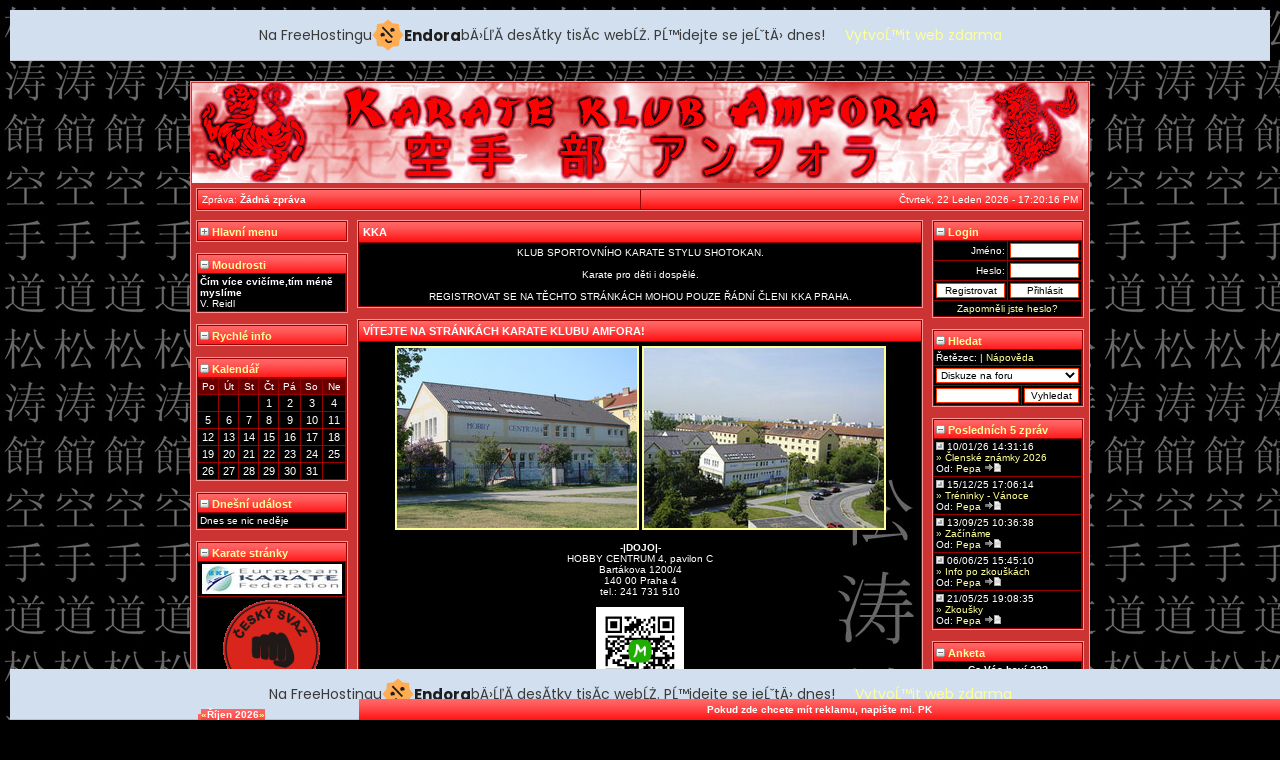

--- FILE ---
content_type: text/html
request_url: https://karateamfora.mzf.cz/?m=10&d5b2d=off
body_size: 6313
content:
<!DOCTYPE html PUBLIC "-//W3C//DTD HTML 4.01 Transitional//EN">
<html lang="cs">
<head>
<title>KARATE KLUB AMFORA</title>
<script type="text/javascript" src="templates/default/extra/util.js"></script>
<link href="templates/default/extra/jupiter.css" rel="stylesheet" type="text/css">
<link rel="shortcut icon" href="templates/default/extra/icon.ico" type="image/x-icon" />
<meta http-equiv="Content-Type" content="text/html; charset=windows-1250">
<meta name="Keywords" content="KARATE KLUB AMFORA, karate, amfora, sebeobrana, bojové sporty, karate praha, karate amfora">
<meta name="Author" content="Pavel Keller">
<meta name="Owner" content="Martin Wagner">
<meta name="Description" content="Oficiální stránka Karate Klubu Amfora při HOBBY CENTRU v Praze 4 Pankrác. Najdete zde aktuality, kalendář akcí, tréninky, výsledky a galerie.">
<!-- injected banner -->
<div class="endora-panel">
  <p class="endora-panel-text">
    Na FreeHostingu
    <svg
      class="endora-panel-img"
      xmlns="http://www.w3.org/2000/svg "
      width="33"
      height="32"
      viewBox="0 0 33 32"
      fill="none"
    >
      <path
        d="M16.5 0L21.4718 3.99696L27.8137 4.6863L28.5031 11.0282L32.5 16L28.5031 20.9719L27.8137 27.3137L21.4718 28.0031L16.5 32L11.5282 28.0031L5.18627 27.3137L4.49693 20.9719L0.499969 16L4.49693 11.0282L5.18627 4.6863L11.5282 3.99696L16.5 0Z"
        fill="#FFAC52"
      />
      <path
        fill-rule="evenodd"
        clip-rule="evenodd"
        d="M11.4222 7.24796L21.6345 17.9526L20.2809 19.2439L10.0686 8.53928L11.4222 7.24796Z"
        fill="#1E1E1E"
      />
      <path
        fill-rule="evenodd"
        clip-rule="evenodd"
        d="M14.779 20.0958L15.387 21.1591C16.1143 22.4311 17.7765 22.8049 18.9784 21.9666L19.7456 21.4315L20.8158 22.9659L20.0486 23.501C17.9451 24.9682 15.036 24.314 13.763 22.0876L13.155 21.0243L14.779 20.0958Z"
        fill="#1E1E1E"
      />
      <path
        d="M21.0541 8.74487C22.2809 8.74497 23.2758 9.73971 23.2758 10.9666C23.2757 11.475 23.1022 11.9418 22.8148 12.3162C22.5848 12.2747 22.3478 12.2527 22.1058 12.2527C21.3098 12.2527 20.5684 12.4864 19.9467 12.8894C19.2815 12.5056 18.8325 11.7896 18.8324 10.9666C18.8324 9.73965 19.8272 8.74487 21.0541 8.74487Z"
        fill="#1E1E1E"
      />
      <path
        d="M10.9979 13.6553C12.2247 13.6554 13.2195 14.6501 13.2195 15.877C13.2195 16.3854 13.046 16.8522 12.7586 17.2266C12.5288 17.1852 12.2923 17.1621 12.0506 17.1621C11.2543 17.1621 10.5123 17.3966 9.89044 17.7998C9.22534 17.416 8.77625 16.7 8.77618 15.877C8.77618 14.6501 9.77096 13.6553 10.9979 13.6553Z"
        fill="#1E1E1E"
      /></svg
    ><span class="endora-panel-text-span"> Endora</span> bÄ›ĹľĂ­ desĂ­tky tisĂ­c
    webĹŻ. PĹ™idejte se jeĹˇtÄ› dnes!
  </p>
  <a
    target="_blank"
    href="https://www.endora.cz/?utm_source=customer&utm_medium=header-banner&utm_campaign=freehosting "
    class="endora-panel-btn"
    >VytvoĹ™it web zdarma</a
  >
</div>
<div class="endora-panel bottom">
  <p class="endora-panel-text">
    Na FreeHostingu
    <svg
      class="endora-panel-img"
      xmlns="http://www.w3.org/2000/svg "
      width="33"
      height="32"
      viewBox="0 0 33 32"
      fill="none"
    >
      <path
        d="M16.5 0L21.4718 3.99696L27.8137 4.6863L28.5031 11.0282L32.5 16L28.5031 20.9719L27.8137 27.3137L21.4718 28.0031L16.5 32L11.5282 28.0031L5.18627 27.3137L4.49693 20.9719L0.499969 16L4.49693 11.0282L5.18627 4.6863L11.5282 3.99696L16.5 0Z"
        fill="#FFAC52"
      />
      <path
        fill-rule="evenodd"
        clip-rule="evenodd"
        d="M11.4222 7.24796L21.6345 17.9526L20.2809 19.2439L10.0686 8.53928L11.4222 7.24796Z"
        fill="#1E1E1E"
      />
      <path
        fill-rule="evenodd"
        clip-rule="evenodd"
        d="M14.779 20.0958L15.387 21.1591C16.1143 22.4311 17.7765 22.8049 18.9784 21.9666L19.7456 21.4315L20.8158 22.9659L20.0486 23.501C17.9451 24.9682 15.036 24.314 13.763 22.0876L13.155 21.0243L14.779 20.0958Z"
        fill="#1E1E1E"
      />
      <path
        d="M21.0541 8.74487C22.2809 8.74497 23.2758 9.73971 23.2758 10.9666C23.2757 11.475 23.1022 11.9418 22.8148 12.3162C22.5848 12.2747 22.3478 12.2527 22.1058 12.2527C21.3098 12.2527 20.5684 12.4864 19.9467 12.8894C19.2815 12.5056 18.8325 11.7896 18.8324 10.9666C18.8324 9.73965 19.8272 8.74487 21.0541 8.74487Z"
        fill="#1E1E1E"
      />
      <path
        d="M10.9979 13.6553C12.2247 13.6554 13.2195 14.6501 13.2195 15.877C13.2195 16.3854 13.046 16.8522 12.7586 17.2266C12.5288 17.1852 12.2923 17.1621 12.0506 17.1621C11.2543 17.1621 10.5123 17.3966 9.89044 17.7998C9.22534 17.416 8.77625 16.7 8.77618 15.877C8.77618 14.6501 9.77096 13.6553 10.9979 13.6553Z"
        fill="#1E1E1E"
      /></svg
    ><span class="endora-panel-text-span"> Endora</span> bÄ›ĹľĂ­ desĂ­tky tisĂ­c
    webĹŻ. PĹ™idejte se jeĹˇtÄ› dnes!
  </p>
  <a
    target="_blank"
    href="https://www.endora.cz/?utm_source=customer&utm_medium=header-banner&utm_campaign=freehosting "
    class="endora-panel-btn"
    >VytvoĹ™it web zdarma</a
  >
</div>
<style>
  @import url("https://fonts.googleapis.com/css?family=Poppins:400,700,900");
  .bottom {
    position: fixed;
    z-index: 2;
    bottom: 0;
  }
  .endora-panel {
    width:  -webkit-fill-available !important;
    border-bottom: 1px solid #bebfc4;
    background: #d2dfef;
    display: flex;
    justify-content: center;
    align-items: center;
    padding: 0 10px;
    gap: 105px;
    height: 50px;
    @media (max-width: 650px) {
      gap: 0px;
      justify-content: space-between;
    }
  }
  .endora-panel-btn {
    width: 176px;
    height: 32px;
    justify-content: center;
    align-items: center;
    display: flex;
    border-radius: 26px;
    background: #ffac52;
    font: 500 14px Poppins;
    color: black;
    padding: 0 10px;
    text-decoration: none;
    @media (max-width: 650px) {
      font: 500 10px Poppins;
      width: 121px;
      height: 36px;
      text-align: center;
      line-height: 12px;
    }
  }
  .endora-panel-text {
    color: #3a3a3a;
    display: flex;
    align-items: center;
    gap: 5px;
    font: 400 14px Poppins;
    flex-wrap: wrap;
    margin: 0 !important;
    @media (max-width: 650px) {
      font: 400 10px Poppins;
      width: 60\;
      justify-items: center;
      line-height: 9px;
    }
  }
  .endora-panel-text-span {
    display: flex;
    align-items: center;
    gap: 5px;
    font: 600 15px Poppins;
    color: #1e1e1e;
    @media (max-width: 650px) {
      font: 600 11px Poppins;
    }
  }
  .endora-panel-img {
    width: 32px;
    height: 32px;
    @media (max-width: 650px) {
      width: 20px;
      height: 20px;
    }
  }
</style>
<!-- end banner -->

</head>
<body onLoad="goforit()" background="templates/default/images/site/shkarate.jpg">
<div id="jupiterwrapper">
<table width="100%" class="main" border="0" style="background-color:#cc3333;" cellspacing="1" cellpadding="4">
<tr>
<td width="746" height="100" align="center" background="templates/default/images/site/header.jpg" valign="top" colspan="3">

<!--- 
 * ==========================================================================================================
 * This bit is for a Macromedia Flash banner. For a regular banner, remove the code between
 * this comment and the next comment, and add the path of your header in the background
 * section of the code right above this comment (i.e. background="templates/default/images/site/header.jpg)
 * ==========================================================================================================

 
<object classid="clsid:D27CDB6E-AE6D-11cf-96B8-444553540000" codebase="http://download.macromedia.com/pub/shockwave/cabs/flash/swflash.cab#version=6,0,29,0" width="897" height="100">
  <param name="movie" value="templates/default/images/site/header.swf">
  <param name="quality" value="high">
  <embed src="templates/default/images/site/header.swf" quality="high" pluginspage="http://www.macromedia.com/go/getflashplayer" type="application/x-shockwave-flash" width="897" height="100"></embed>
</object>
-->

<!---
 * ==========================
 * Do not delete below this
 * ==========================
-->

</td>
</tr>
<tr>
<td align="center" width="100%" nowrap valign="top" colspan="3">
<table width="100%" class="main" cellspacing="1" cellpadding="4">
<tr class="menu">
<td align="left" width="50%" valign="top">Zpráva: <span class='normal'>Žádná zpráva</span></td>
<!---<td align="center" width="10%" valign="top"><a href="http://www.hobbycentrum4.cz/" target="_blank">www.hobbycentrum4.cz</a></td>-->
<td align="right" width="50%" valign="top" nowrap="nowrap">Čtvrtek, 22 Leden 2026 - 17:20:16 PM<!---
    <script>
    var dayarray=new Array("Neděle","Pondělí","Úterý","Středa","Čtvrtek","Pátek","Sobota")
    var montharray=new Array("Leden","Únor","Březen","Duben","Květen","Červen","Červenec","Srpen","Září","Říjen","Listopad","Prosinec")

    function getthedate(){
    var mydate=new Date()
    var year=mydate.getYear()
    if (year < 1000)
    year+=1900
    var day=mydate.getDay()
    var month=mydate.getMonth()
    var daym=mydate.getDate()
    if (daym<10)
    daym="0"+daym
    var hours=mydate.getHours()
    var minutes=mydate.getMinutes()
    var seconds=mydate.getSeconds()
    if (hours>24){
    hours=hours-12
    }
    if (hours==24)
    hours=12
    if (minutes<=9)
    minutes="0"+minutes
    if (seconds<=9)
    seconds="0"+seconds
    var cdate="<small>"+dayarray[day]+", "+daym+" "+montharray[month]+" "+year+" - "+hours+":"+minutes+":"+seconds+"</small>"
    if (document.all)
    document.all.clock.innerHTML=cdate
    else if (document.getElementById)
    document.getElementById("clock").innerHTML=cdate
    else
    document.write(cdate)
    }
    if (!document.all&&!document.getElementById)
    getthedate()
    function goforit(){
    if (document.all||document.getElementById)
    setInterval("getthedate()",1000)
    }
    </script><span id="clock"></span>--></td>
</tr>
</table>
</td>
</tr>
<tr>
<td width="160" nowrap valign="top"><table class='main' cellspacing='1' cellpadding='2'>
<tr class='head'><td colspan='10'><a href='?m=10&d5b2d=on'><img src='templates/default/images/misc/plus.gif' border='0'> Hlavní menu</a></td></tr>

</table><br><table class='main' cellspacing='1' cellpadding='2'>
<tr class='head'><td colspan='10'><a href='?m=10&2f5e9=off'><img src='templates/default/images/misc/minus.gif' border='0'> Moudrosti</a></td></tr>
<tr><td valign='top'class='con1'><b>Čím více cvičíme,tím méně myslíme</b> <br> V. Reidl
</td></tr>
</table><br><table class='main' cellspacing='1' cellpadding='2'>
<tr class='head'><td colspan='10'><a href='?m=10&1382e=off'><img src='templates/default/images/misc/minus.gif' border='0'> Rychlé info</a></td></tr>
<script language="JavaScript">function addsmiley(symbol) {  document.postshout.msg.value += symbol;  document.postshout.msg.focus();}</script>
</table><br><table class='main' cellspacing='1' cellpadding='2'>
<tr class='head'><td colspan='10'><a href='?m=10&4ff87=off'><img src='templates/default/images/misc/minus.gif' border='0'> Kalendář</a></td></tr>
<tr class='bottom'><td colspan='7' align='center'><table width='100%' border='0' cellspacing='0' cellpadding='0'><col width='5%'><col width='90%'><col width='5%'><tr class='bottom'><td><a href='index.php?m=9'>&laquo;</a></td><td align='center'>Říjen 2026</td><td><a href='index.php?m=11'>&raquo;</a></td></tr></table></td></tr><tr><td class='con3' align='center'>Po</td><td class='con3' align='center'>Út</td><td class='con3' align='center'>St</td><td class='con3' align='center'>Čt</td><td class='con3' align='center'>Pá</td><td class='con3' align='center'>So</td><td class='con3' align='center'>Ne</td></tr><tr><td class='con1'>&nbsp;</td><td class='con1'>&nbsp;</td><td class='con1'>&nbsp;</td><td class='eventempty'>1</td><td class='eventempty'>2</td><td class='eventempty'>3</td><td class='eventempty'>4</td></tr><td class='eventempty'>5</td><td class='eventempty'>6</td><td class='eventempty'>7</td><td class='eventempty'>8</td><td class='eventempty'>9</td><td class='eventempty'>10</td><td class='eventempty'>11</td></tr><td class='eventempty'>12</td><td class='eventempty'>13</td><td class='eventempty'>14</td><td class='eventempty'>15</td><td class='eventempty'>16</td><td class='eventempty'>17</td><td class='eventempty'>18</td></tr><td class='eventempty'>19</td><td class='eventempty'>20</td><td class='eventempty'>21</td><td class='eventempty'>22</td><td class='eventempty'>23</td><td class='eventempty'>24</td><td class='eventempty'>25</td></tr><td class='eventempty'>26</td><td class='eventempty'>27</td><td class='eventempty'>28</td><td class='eventempty'>29</td><td class='eventempty'>30</td><td class='eventempty'>31</td><td class='con1'>&nbsp;</td></tr>
</table><br><table class='main' cellspacing='1' cellpadding='2'>
<tr class='head'><td colspan='10'><a href='?m=10&a8590=off'><img src='templates/default/images/misc/minus.gif' border='0'> Dnešní událost</a></td></tr>
<tr><td class='con1'>Dnes se nic neděje</td></tr>
</table><br><table class='main' cellspacing='1' cellpadding='2'>
<tr class='head'><td colspan='10'><a href='?m=10&de931=off'><img src='templates/default/images/misc/minus.gif' border='0'> Karate stránky</a></td></tr>
<tr><td class='con1' align='center'><a href=http://www.ekf-karate.net/ target='_blank'><img src=../images/banners/ekf.jpg border='0' alt='Evropský svaz karate (European Karate Federation)' title='Evropský svaz karate (European Karate Federation)'></a></td></tr><tr><td class='con1' align='center'><a href=http://www.czechkarate.cz/ target='_blank'><img src=../images/banners/cske.gif border='0' alt='Český svaz karate' title='Český svaz karate'></a></td></tr><tr><td class='con1' align='center'><a href=http://www.pske.cz/ target='_blank'><img src=../images/banners/pske.gif border='0' alt='Pražský svaz karate' title='Pražský svaz karate'></a></td></tr><tr><td class='con1' align='center'><a href=http://www.karate-rajchert.cz/ target='_blank'><img src=../images/banners/skr2.gif border='0' alt='Shotokan klub Rajchert - Sport Union' title='Shotokan klub Rajchert - Sport Union'></a></td></tr><tr><td class='con1' align='center'><a href=http://www.tommi-flair.cz/ target='_blank'><img src=../images/banners/scf.gif border='0' alt='Sport Club Flair - SK Tommi' title='Sport Club Flair - SK Tommi'></a></td></tr>
</table><br></td>
<td width="100%" nowrap valign="top">    <table class='main' cellspacing='1' cellpadding='4'>
      <tr class='head'>
      <td class='head' colspan='2'>KKA</td>
      </tr>
    <tr>
    <td style='Text-align:left;' class='con1' colspan='2'>
    <div style="text-align: center;">KLUB SPORTOVNÍHO KARATE STYLU SHOTOKAN.</div><br><div style="text-align: center;">Karate pro děti i dospělé.</div><br><div style="text-align: center;">REGISTROVAT SE NA TĚCHTO STRÁNKÁCH MOHOU POUZE ŘÁDNÍ ČLENI KKA PRAHA.</div>    </td>
    </tr>
      </td></table><br />
  <table class='main' cellspacing='1' cellpadding='4'>
  <tr class='head'>
   <td class='head' colspan='2'>VÍTEJTE NA STRÁNKÁCH KARATE KLUBU AMFORA!</td>
  </tr>
<tr>
<td style='Text-align:; background-image: url(pages/shka.jpg); background-repeat: no-repeat; background-position: bottom right;' class='con1' colspan='2'>
<center>
<p>
<a href="http://www.karateamfora.mzf.cz/images/banners/hbc.jpg"><img src="http://www.karateamfora.mzf.cz/images/banners/hc4a.jpg" alt="HOBBY CENTRUM 4" title="HOBBY CENTRUM 4" border="2"></a>   <a href="http://www.karateamfora.mzf.cz/images/banners/hbc.jpg"><img src="http://www.karateamfora.mzf.cz/images/banners/hc4b.jpg" alt="HOBBY CENTRUM 4" title="HOBBY CENTRUM 4" border="2"></a>
</p>

<p><b>-|DOJO|-</b><br>
HOBBY CENTRUM 4, pavilon C<br>
Bartákova 1200/4<br>
140 00 Praha 4<br>
tel.: 241 731 510<br>
</p>

<a href="https://mapy.com/s/fufafenafu"><img src="pages/mapycom-qr.png" width="88" height="88" border="0" alt="" title="Mapy.cz: Najdete nás zde" /></a><br>

</p>

<p><b>-|DOPRAVA K NÁM (PRAHA)|-</b><br>
Metro - stanice "Pankrác"<br>
Autobus 193 - zastávka "Krčský hřbitov"<br>
zastávka je přímo u Hobby Centra<br>
</p>
<p><b>-|KONTAKT & VEDENÍ|-</b><br>
</p>
e-mail: karate.amfora@email.cz<br>
</p>
Trenér pro skupinu "A": KOTVA Tomáš<br>
tel.: +420606187897<br>
</p>
Trenér pro skupinu "B": BRODNÍČEK Josef<br>
tel.: +420603936282<br>
</p>
Trenér pro skupinu "C": BRODNÍČEK Josef<br>
tel.: +420603936282<br>
</p>
<p><b>-|ROZVRH TRÉNINKŮ|-</b><br></center>
<p style="margin-left: 200;">
<br>
<em><strong>Úterý: HOBBY CENTRUM</strong></em><br>
16:00 - 17:00 SKUPINA &quot;C&quot;<br>
17:00 - 18:00 SKUPINA &quot;B&quot;<br>
18:00 - 19:15 SKUPINA &quot;A&quot;<br>
<br>
<em><strong>Čtvrtek: HOBBY CENTRUM</strong></em><br>
16:00 - 17:00 SKUPINA &quot;C&quot;<br>
17:00 - 18:00 SKUPINA &quot;B&quot;<br>
18:00 - 19:15 SKUPINA &quot;A&quot;<br>
<br>
</p>
</td>
</tr>
  <tr class='head'>
   <td class='empty' colspan='2' align='right'><a href="http://www.hobbycentrum4.cz/" target="_blank">www.hobbycentrum4.cz</a></td>
  </tr>
</table><br>
<table class="main" cellspacing="1" cellpadding="4">
    <tr class='head'>
        <td colspan='8' align="center">Sponzoři </td>
                 </tr>
    <tr class="bottom">
        <td width="5%" align="center">Pokud zde chcete mít reklamu, napište mi. PK</td>
       
    </tr>
        </table>
        <Br><table class="main" cellspacing="1" cellpadding="4">
    <tr class='head'>
        <td colspan='8' align="center">Reklama </td></tr>
        <tr><td class='con1' align='center'><a href=http://firefox.czilla.cz/ target='_blank'><img src=http://firefox.czilla.cz/img/p/cz-ff-468x60-w-znovuzrozeny.png border='0' alt='Mozilla Firefox' title='Mozilla Firefox'></a></td></tr><tr><td class='con1' align='center'><a href=http://www.kaze.cz/ target='_blank'><img src=../images/banners/kaze01.jpg border='0' alt='KAZE - budo sportswear' title='KAZE - budo sportswear'></a></td></tr><tr><td class='con1' align='center'><a href=http://www.karaterec.com/cz/ target='_blank'><img src=../images/banners/kr.jpg border='0' alt='Karate Records' title='Karate Records'></a></td></tr> 
        </table>        
</td>
<td width="160" nowrap valign="top"><table class='main' cellspacing='1' cellpadding='2'>
<tr class='head'><td colspan='10'><a href='?m=10&28aed=off'><img src='templates/default/images/misc/minus.gif' border='0'> Login</a></td></tr>
<form method='post' action='/index.php?n=modules/prihlasit'><tr><td class='con1' align='right' width='50%'>Jméno:</td><td class='con1' width='50%'><input type='text' name='username' style='width:100%' maxlength='25' class='box' tabindex='1'></td></tr><tr><td class='con1' align='right'>Heslo:</td><td class='con1'><input type='password' name='password' style='width:100%' maxlength='25' class='box' tabindex='2'></td></tr><tr><td class='con1' align='right'><input type='button' name='register' style='width:100%' class='box' value='Registrovat' onclick=window.location.href='/index.php?n=modules/register' tabindex='4'></td><td class='con1' align='left'><input accesskey='s' type='submit' name='submit' style='width:100%' class='box' value='Přihlásit' tabindex='3'></td></tr><tr><td class='con1' align='center' colspan='2' onMouseOver=this.className='con3' onMouseOut=this.className='con1' onclick=window.location.href='/index.php?n=modules/register&a=3'><a href='/index.php?n=modules/register&a=3'>Zapomněli jste heslo?</a></td></tr></form>
</table><br><table class='main' cellspacing='1' cellpadding='2'>
<tr class='head'><td colspan='10'><a href='?m=10&243e1=off'><img src='templates/default/images/misc/minus.gif' border='0'> Hledat</a></td></tr>
<tr class='con1'><td colspan='2'>Řetězec: | <a href='?n=modules/misc&a=5'>Nápověda</a></td></tr><form method='post' action='?n=modules/search'><tr class='con1'><td colspan='2'><select name='loc' style='WIDTH: 100%' class='box'><option value='1' selected>Diskuze na foru</option><option value='2'>Příspěvky na foru</option><option value='3'>Uživatelé</option></select></td></tr><tr class='con1'><td width='60%'><input class='box' style='WIDTH: 100%' value='' name='words'></td><td width='40%'><input class='box' style='WIDTH: 100%' type='submit' value='Vyhledat'></td><input type='hidden' value='1' name='a'></form></tr>
</table><br><table class='main' cellspacing='1' cellpadding='2'>
<tr class='head'><td colspan='10'><a href='?m=10&7d97b=off'><img src='templates/default/images/misc/minus.gif' border='0'> Posledních 5 zpráv</a></td></tr>
<tr><td class='con1' onMouseOver=this.className='con3' onMouseOut=this.className='con1' onclick=window.location.href='/index.php?n=modules/forum&a=3&d=1&o=4&q=429'><img src='templates/default/images/buttons/date.gif' border='0' alt='Datum'> 10/01/26 14:31:16<br><a href='/index.php?n=modules/forum&a=3&d=1&o=4&q=429'> &raquo; Členské známky 2026</a><br>Od: <a href='/index.php?n=modules/users&a=1&d=3'>Pepa</a> <a href='/index.php?n=modules/forum&a=6&d=782'><img src='templates/default/images/buttons/last_post.gif' border='0' alt='Poslední příspěvek'></a></td></tr></td></tr><tr><td class='con1' onMouseOver=this.className='con3' onMouseOut=this.className='con1' onclick=window.location.href='/index.php?n=modules/forum&a=3&d=1&o=4&q=428'><img src='templates/default/images/buttons/date.gif' border='0' alt='Datum'> 15/12/25 17:06:14<br><a href='/index.php?n=modules/forum&a=3&d=1&o=4&q=428'> &raquo; Tréninky - Vánoce</a><br>Od: <a href='/index.php?n=modules/users&a=1&d=3'>Pepa</a> <a href='/index.php?n=modules/forum&a=6&d=781'><img src='templates/default/images/buttons/last_post.gif' border='0' alt='Poslední příspěvek'></a></td></tr></td></tr><tr><td class='con1' onMouseOver=this.className='con3' onMouseOut=this.className='con1' onclick=window.location.href='/index.php?n=modules/forum&a=3&d=1&o=4&q=427'><img src='templates/default/images/buttons/date.gif' border='0' alt='Datum'> 13/09/25 10:36:38<br><a href='/index.php?n=modules/forum&a=3&d=1&o=4&q=427'> &raquo; Začínáme</a><br>Od: <a href='/index.php?n=modules/users&a=1&d=3'>Pepa</a> <a href='/index.php?n=modules/forum&a=6&d=780'><img src='templates/default/images/buttons/last_post.gif' border='0' alt='Poslední příspěvek'></a></td></tr></td></tr><tr><td class='con1' onMouseOver=this.className='con3' onMouseOut=this.className='con1' onclick=window.location.href='/index.php?n=modules/forum&a=3&d=1&o=4&q=426'><img src='templates/default/images/buttons/date.gif' border='0' alt='Datum'> 06/06/25 15:45:10<br><a href='/index.php?n=modules/forum&a=3&d=1&o=4&q=426'> &raquo; Info po zkouškách</a><br>Od: <a href='/index.php?n=modules/users&a=1&d=3'>Pepa</a> <a href='/index.php?n=modules/forum&a=6&d=779'><img src='templates/default/images/buttons/last_post.gif' border='0' alt='Poslední příspěvek'></a></td></tr></td></tr><tr><td class='con1' onMouseOver=this.className='con3' onMouseOut=this.className='con1' onclick=window.location.href='/index.php?n=modules/forum&a=3&d=1&o=4&q=425'><img src='templates/default/images/buttons/date.gif' border='0' alt='Datum'> 21/05/25 19:08:35<br><a href='/index.php?n=modules/forum&a=3&d=1&o=4&q=425'> &raquo; Zkoušky</a><br>Od: <a href='/index.php?n=modules/users&a=1&d=3'>Pepa</a> <a href='/index.php?n=modules/forum&a=6&d=778'><img src='templates/default/images/buttons/last_post.gif' border='0' alt='Poslední příspěvek'></a></td></tr></td></tr>
</table><br><table class='main' cellspacing='1' cellpadding='2'>
<tr class='head'><td colspan='10'><a href='?m=10&903b0=off'><img src='templates/default/images/misc/minus.gif' border='0'> Anketa</a></td></tr>

					<form method='post' action='/index.php?m=10&d5b2d=off'>
					<tr><td class='con1' align='center'><b>Co Vás baví ???</b></td></tr><tr><td class='con1'><input type='radio' name='answer' value='1'>KATA</td></tr><tr><td class='con1'><input type='radio' name='answer' value='2'>KUMITE</td></tr><tr><td class='con1'><input type='radio' name='answer' value='3'>OBOJÍ STEJNĚ</td></tr><tr><td class='con1'><input type='radio' name='answer' value='4'>ani jedno...</td></tr>
					<tr><td class='con1' align='center'><input type='submit' style='width: 100%' class='box' name='Submit' value='Hlasovat'><input type='hidden' name='l' value='save_poll'></td></tr>
					<tr><td class='con1' align='center'><a href='/index.php?m=10&d5b2d=off&l=results_poll'>Ukaž výsledky</a></td></tr></form>
</table><br><table class='main' cellspacing='1' cellpadding='2'>
<tr class='head'><td colspan='10'><a href='?m=10&68cac=off'><img src='templates/default/images/misc/minus.gif' border='0'> Statistiky</a></td></tr>
<tr><td class='con1' onMouseOver=this.className='con3' onMouseOut=this.className='con1' onclick=window.location.href='/index.php?n=modules/users'><img src='blocks/b_stats/images/1.gif' border='0'> Celkem uživatelů: <a href='/index.php?n=modules/users'><b>4</b></a></td></tr><tr><td class='con1' onMouseOver=this.className='con3' onMouseOut=this.className='con1' onclick=window.location.href='/index.php?n=modules/users&a=1&d=5'><img src='blocks/b_stats/images/3.gif' border='0'> Nově: <a href='/index.php?n=modules/users&a=1&d=5'><b>Kuba</b></a></td></tr><tr><td class='con1' onMouseOver=this.className='con3' onMouseOut=this.className='con1' onclick=window.location.href='/index.php?n=modules/online&a=2'><img src='blocks/b_stats/images/4.gif' border='0'> Uživ. Online: <a href='/index.php?n=modules/online&a=2'><b>0</b></a></td></tr><tr><td class='con1' onMouseOver=this.className='con3' onMouseOut=this.className='con1' onclick=window.location.href='/index.php?n=modules/online&a=1'><img src='blocks/b_stats/images/2.gif' border='0'> Hostů Online: <a href='/index.php?n=modules/online&a=1'><b>21</b></a></td></tr><tr><td class='con1' onMouseOver=this.className='con3' onMouseOut=this.className='con1' onclick=window.location.href='/index.php?n=modules/download'><img src='blocks/b_stats/images/5.gif' border='0'> Souborů: <a href='/index.php?n=modules/download'><b>3</b></a></td></tr><tr><td class='con1' onMouseOver=this.className='con3' onMouseOut=this.className='con1' onclick=window.location.href='/index.php?n=modules/forum'><img src='blocks/b_stats/images/6.gif' border='0'> Témat: <a href='/index.php?n=modules/forum'><b>357</b></a></td></tr><tr><td class='con1' onMouseOver=this.className='con3' onMouseOut=this.className='con1' onclick=window.location.href='/index.php?n=modules/forum'><img src='blocks/b_stats/images/7.gif' border='0'> Příspěvků: <a href='/index.php?n=modules/forum'><b>371</b></a></td></tr>
</table><br><table class='main' cellspacing='1' cellpadding='2'>
<tr class='head'><td colspan='10'><a href='?m=10&18f98=off'><img src='templates/default/images/misc/minus.gif' border='0'> Klubová pozadí</a></td></tr>
<tr><td align='center'class='con1'><a href='http://www.karateamfora.mzf.cz/?n=modules/download' title='Pozadí na plochu' alt='Pozadí na plochu'><img src='images/infos/kkabg4.jpg' border='0'></a></td></tr>
</table><br></td></tr>
<tr><td align="center" width="100%" nowrap valign="top" colspan="3">
<table width="100%" class="main" cellspacing="1" cellpadding="4">
<tr class="menu">
<td align="left" width="31%" valign="top">Webmaster: <a href='mailto:pavel.keller@wo.cz'>Pavel Keller</a> &amp; <a href="mailto:maty.sr@seznam.cz">Martin Wagner</a></td>
<td align="center" width="38%" valign="top">Copyright &copy; 2006-2026 KARATE KLUB AMFORA</td>
<td align="right" width="31%" valign="top">Powered by <a href="http://jupiterportal.org/" target="_blank" alt="Jupiter Content Manager - Jupiter Portal" title="Jupiter Content Manager - Jupiter Portal">JCM 1.1.5</a> modded by <a href="mailto:pavel.keller@wo.cz">Pavel Keller</a></td>
</tr>
</table>
</td></tr>
</table>
</div>
<!-- Statistiky -->
<a href="http://www.toplist.cz/"><script language="JavaScript" type="text/javascript">
<!--
document.write ('<img src="http://toplist.cz/count.asp?id=287811&amp;logo=counter&amp;http='+escape(document.referrer)+'&amp;wi='+escape(window.screen.width)+'&amp;he='+escape(window.screen.height)+'&amp;cd='+escape(window.screen.colorDepth)+'&amp;t='+escape(document.title)+'" width="88" height="31" border=0 alt="TOPlist" />');
//--></script></a><noscript><img src="http://toplist.cz/count.asp?id=287811&amp;logo=counter" border="0"
alt="TOPlist" width="88" height="31" /></noscript>

<div class="reklama_endora"><endora></div>



</body>
</html>

--- FILE ---
content_type: text/css
request_url: https://karateamfora.mzf.cz/templates/default/extra/jupiter.css
body_size: 1222
content:
/* 
 * ========================================================================
 * Jupiter Content System @ Highstrike.net
 * Copyright (C) 2005 Cosmin Flavius (highstrike@gmail.com)
 * 
 * This program is free software; you can redistribute it and/or
 * modify it under the terms of the GNU General Public License
 * as published by the Free Software Foundation; either version 2
 * of the License, or (at your option) any later version.
 * 
 * More Info About The Licence At http://www.gnu.org/copyleft/gpl.html
 * ========================================================================
 *
 * ========================================
 * Regular body
 * ========================================
 */

body
{ 
	background: #000000 url(../images/site/shkarate.jpg);
	color: #FFFFFF;
	font-family: Verdana, Tahoma, Arial;
	font-size: 12px;
	text-align: center;
	margin: 10px;
	padding: 0;
}

/* 
 * ========================================
 * the div style
 * ========================================
 */

#attentionwrapper
{ 
	margin: 60px auto 20px auto;
	text-align: left;
	width: 750px;
}

#jupiterwrapper
{ 
	margin: 20px auto 20px auto;
	text-align: left;
	width: 900px;
}

/* 
 * ========================================
 * the links style
 * ========================================
 */

a:link,
a:visited,
a:active
{
	background: transparent;
	color: #FFFF99;
	text-decoration: none;
}

a:hover
{
	background: transparent;
	color: #ffff00;
}

/* 
 * ========================================
 * the form style
 * ========================================
 */

form
{
	display: inline;
	margin: 0; 
	padding: 0;
}

form input:focus,
form input:hover,
form select:focus,
form select:hover,
form textarea:focus,
form textarea:hover
{
	border: #ff3300 1px solid;
	color: #ff3300;
}

optgroup
{
	font: inherit;
	font-weight: bold;
}

.box
{
	margin-left:0px;
	margin-bottom:0px;
	border: 1px solid #ff3300;
	background-color:#ffffff;
	color: #000000;
	font-family: Verdana, Tahoma, Arial;
	font-size: 10px;
}

/* 
 * ========================================
 * the message style + misc
 * ========================================
 */

span.bold
{
	font-weight: bold;
}

span.inv
{
	color: #FFFFFF;
}

span.hilight
{
	color: #FFFF00;
}

span.ok
{
	font-weight: bold;
	color: #FFFFFF;
}

span.normal
{
	font-weight: bold;
	color: #FFFFFF;
}

span.alert
{
	font-weight: bold;
	color: #000099;
}

span.pozadu 
{
  unicode-bidi:bidi-override; 
  direction: rtl;
}

/* 
 * ========================================
 * main <table> style
 * ========================================
 */

TABLE.main
{
	font-size: 10px; 
	color: #FFFFFF;
	font-family: verdana, Tahoma, Arial;
	width: 100%;
	background: #990000; 
	border: 1px solid #ff9999;
}

TABLE.quote
{
	font-size: 10px; 
	color: #FFFFFF;
	font-family: verdana, Tahoma, Arial;
	background-color: #000000;
	width: 100%;
	border: #FFFFFF;
	border-style: dashed;
	border-width: 1px;
}

TR.menu
{
	font-size: 10px; 
	color: #FFFFFF;
	font-family: verdana, Tahoma, Arial;
	background: transparent url(tile_up.gif);
	background-repeat: repeat-x;
}

TR.head
{
	font-size: 11px; 
	color: #FFFFFF;
	font-family: Tahoma, Arial;
	background: transparent url(tile_sub.gif);
	background-repeat: repeat-x;
	background-color: #000000;
	font-weight: bold;
}

TR.bottom
{
	font-size: 10px; 
	color: #FFFFFF;
	font-family: Tahoma, Arial;
	background: transparent url(tile_bot.gif);
	background-repeat: repeat-x;
	background-color: #000000;
	font-weight: bold;
}

TD.avatar
{
	font-size: 11px; 
	color: #445464;
	font-family: Tahoma, Arial;
	background-color: #B9D1E6;
	text-align: center;
	background: transparent url(../images/misc/avatar_blank.jpg);
}

TR.empty,
TD.empty
{
	font-size: 10px; 
	color: #FFFFFF;
	font-family: verdana, Tahoma, Arial;
}

TR.con1,
TD.con1
{
	font-size: 10px; 
	color: #FFFFFF;
	font-family: verdana, Tahoma, Arial;
	background-color: #000000;
}

TR.con2,
TD.con2
{
	font-size: 10px; 
	color: #FFFFFF;
	font-family: verdana, Tahoma, Arial;
	background-color: #000000;
}

TR.con3,
TD.con3
{
	font-size: 10px; 
	color: #FFFFFF;
	font-family: verdana, Tahoma, Arial;
	background-color: #660000;
}

TR.con4,
TD.con4
{
	font-size: 10px; 
	color: #FFFFFF;
	font-family: verdana, Tahoma, Arial;
	background-color: #000000;
	height: 9px;
}

TD.eventempty
{
	font-size: 11px; 
	color: #FFFFFF;
	font-family: Tahoma, Arial;
	background-color: #000000;
	text-align: center;
}

TD.eventselect
{
	font-size: 11px; 
	color: #FFFFFF;
	font-family: Tahoma, Arial;
	background-color: #445464;
	text-align: center;
	font-weight: bold;
}

TD.eventbday
{
	font-size: 11px; 
	color: #FFFFFF;
	font-family: Tahoma, Arial;
	background-color: #ff6666;
	text-align: center;
	font-weight: bold;
}

TD.eventtoday
{
	font-size: 11px; 
	color: #FFFFFF;
	font-family: Tahoma, Arial;
	background-color: #ff0000;
	text-align: center;
	font-weight: bold;
}

TD.pagelink,
TD.pagecurrent
{
	font-size: 10px; 
	color: #FFFFFF;
	font-family: verdana, Tahoma, Arial;
	background-color: #000000;
	border: 1px solid #D4D1D1;
	padding: 1px 3px 1px 3px;
}

TD.pagecurrent
{
	font-size: 10px; 
	color: #FFFFFF;
	font-family: verdana, Tahoma, Arial;
	background-color: #000000;
}

/* 
 * ========================================
 * quote style
 * ========================================
 */

.quote blockquote {
	color: #FFFFFF;
	display: block;
	margin: 5px 20px;
	width: auto;
	border: solid 1px #ff3300;
	background: #000000 url(../images/codes/quote_down.gif) bottom right no-repeat;
	font-size: 10px;
	line-height: 1.2em;
	font-family: Verdana, Arial, Helvetica, sans-serif;
	font-weight: normal;
	padding: 5px;
}

.quote blockquote h1 {
	margin: 0;
	font-size: 10px;
	line-height: 1.2em;
	font-family: Verdana, Arial, Helvetica, sans-serif;
	font-weight: normal;
	color: #FFFFFF;
	background: #000000 url(../images/codes/quote_up.gif) top left no-repeat;
}

.quote blockquote h2 {
	margin: 0;
	margin-bottom: 5px;
	padding-left: 18px;
	padding-bottom: 3px;
	border-bottom: solid 1px #ff3300;
	font-size: 10px;
	line-height: 1.2em;
	font-family: Verdana, Arial, Helvetica, sans-serif;
	font-weight: normal;
	color: #ffffff;
	background: #000000 url(../images/codes/quote_up.gif) top left no-repeat;
}

/* 
 * ========================================
 * code style
 * ========================================
 */

.code blockquote {
	color: #FFFFFF;
	display: block;
	margin: 5px 20px;
	width: auto;
	border: solid 1px #ff3300;
	background: #000000 url(../images/codes/code_down.gif) bottom right no-repeat;
	font-size: 10px;
	line-height: 1.2em;
	font-family: Verdana, Arial, Helvetica, sans-serif;
	font-weight: normal;
	padding: 5px;
}

.code blockquote h2 {
	margin: 0;
	margin-bottom: 5px;
	padding-left: 18px;
	padding-bottom: 3px;
	border-bottom: solid 1px #ff3300;
	font-size: 10px;
	line-height: 1.2em;
	font-family: Verdana, Arial, Helvetica, sans-serif;
	font-weight: normal;
	color: #ffffff;
	background: #000000 url(../images/codes/code_up.gif) top left no-repeat;
}

/* 
 * ========================================
 * endora reklama
 * ========================================
 */
.reklama_endora{
background-color: #222;
padding: 4px;
margin-top: 8px;
}

--- FILE ---
content_type: application/javascript
request_url: https://karateamfora.mzf.cz/templates/default/extra/util.js
body_size: 229
content:
function ShowOrHide(d1, d2)
{
	if (d1 != '') DoDiv(d1);
	if (d2 != '') DoDiv(d2);
}

function DoDiv(id)
{
	var item = null;
	if (document.getElementById) item = document.getElementById(id);
	else if (document.all) item = document.all[id];
	else if (document.layers) item = document.layers[id];
	if (!item) {}
	else if (item.style)
	{
		if (item.style.display == "none"){ item.style.display = ""; }
		else {item.style.display = "none"; }
	}
	else{ item.visibility = "show"; }
}

function insertext(text)
{
	document.textarea.sendmessage.focus(); document.textarea.sendmessage.value=document.textarea.sendmessage.value +" "+ text; document.textarea.sendmessage.focus()
}

function show_emo(path)
{
        var emo_url = './' + path + '/' + document.add_emoticon.pic.options[document.add_emoticon.pic.selectedIndex].value;
        document.images.emoticon_preview.src = emo_url;
}